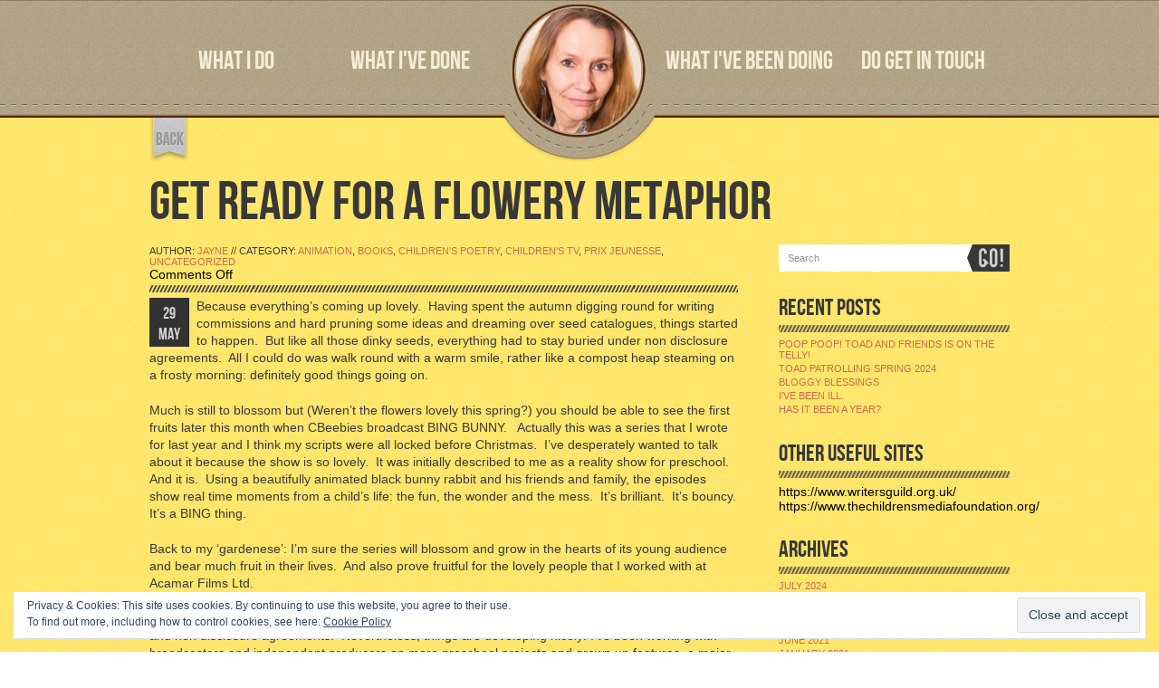

--- FILE ---
content_type: text/html; charset=UTF-8
request_url: https://jaynekirkham.com/get-ready-for-a-flowery-metaphor/
body_size: 6894
content:
<!doctype html>

<!-- Html -->
<html lang="en-GB">

<!-- Head -->
<head>

	<!-- Charset -->
	<meta charset="UTF-8">

	<!-- Viewport -->
	<meta name="viewport" content="width=1000">

	<!-- Page title -->
	<title>Get ready for a flowery metaphor | Jayne Kirkham</title>

	<!-- Profile -->
	<link rel="profile" href="http://gmpg.org/xfn/11" />

	<!-- Favourites icon -->
	<link rel="shortcut icon" href="https://jaynekirkham.com/wp-content/themes/Retro/images/etc/favicon.ico">

	<!-- CSS -->
	<link type="text/css" href="https://jaynekirkham.com/wp-content/themes/Retro/style.css?v=3.3" rel="stylesheet" />

	<!-- Pingback -->
	<link rel="pingback" href="https://jaynekirkham.com/xmlrpc.php" />

	<!-- WP head -->
	
<!-- All In One SEO Pack 3.6.2[204,266] -->

<meta name="keywords"  content="acamar films,bing bunny,cbeebies,children,gardening for kids,parenting,poetry,screenwriting" />

<script type="application/ld+json" class="aioseop-schema">{"@context":"https://schema.org","@graph":[{"@type":"Organization","@id":"https://jaynekirkham.com/#organization","url":"https://jaynekirkham.com/","name":"Jayne Kirkham","sameAs":[]},{"@type":"WebSite","@id":"https://jaynekirkham.com/#website","url":"https://jaynekirkham.com/","name":"Jayne Kirkham","publisher":{"@id":"https://jaynekirkham.com/#organization"},"potentialAction":{"@type":"SearchAction","target":"https://jaynekirkham.com/?s={search_term_string}","query-input":"required name=search_term_string"}},{"@type":"WebPage","@id":"https://jaynekirkham.com/get-ready-for-a-flowery-metaphor/#webpage","url":"https://jaynekirkham.com/get-ready-for-a-flowery-metaphor/","inLanguage":"en-GB","name":"Get ready for a flowery metaphor","isPartOf":{"@id":"https://jaynekirkham.com/#website"},"breadcrumb":{"@id":"https://jaynekirkham.com/get-ready-for-a-flowery-metaphor/#breadcrumblist"},"datePublished":"2014-05-29T10:27:55+01:00","dateModified":"2014-05-29T10:27:55+01:00"},{"@type":"Article","@id":"https://jaynekirkham.com/get-ready-for-a-flowery-metaphor/#article","isPartOf":{"@id":"https://jaynekirkham.com/get-ready-for-a-flowery-metaphor/#webpage"},"author":{"@id":"https://jaynekirkham.com/author/jayne/#author"},"headline":"Get ready for a flowery metaphor","datePublished":"2014-05-29T10:27:55+01:00","dateModified":"2014-05-29T10:27:55+01:00","commentCount":0,"mainEntityOfPage":{"@id":"https://jaynekirkham.com/get-ready-for-a-flowery-metaphor/#webpage"},"publisher":{"@id":"https://jaynekirkham.com/#organization"},"articleSection":"Animation, Books, Children's Poetry, Children's TV, Prix Jeunesse, Uncategorized, Acamar Films, Bing Bunny, CBeebies, Children, gardening for kids, parenting, poetry, screenwriting"},{"@type":"Person","@id":"https://jaynekirkham.com/author/jayne/#author","name":"jayne","sameAs":[],"image":{"@type":"ImageObject","@id":"https://jaynekirkham.com/#personlogo","url":"https://secure.gravatar.com/avatar/c667a405b00643d9c414d413da1f759c?s=96&d=wavatar&r=g","width":96,"height":96,"caption":"jayne"}},{"@type":"BreadcrumbList","@id":"https://jaynekirkham.com/get-ready-for-a-flowery-metaphor/#breadcrumblist","itemListElement":[{"@type":"ListItem","position":1,"item":{"@type":"WebPage","@id":"https://jaynekirkham.com/","url":"https://jaynekirkham.com/","name":"Jayne Kirkham - Writer and Script Consultant"}},{"@type":"ListItem","position":2,"item":{"@type":"WebPage","@id":"https://jaynekirkham.com/get-ready-for-a-flowery-metaphor/","url":"https://jaynekirkham.com/get-ready-for-a-flowery-metaphor/","name":"Get ready for a flowery metaphor"}}]}]}</script>
<link rel="canonical" href="https://jaynekirkham.com/get-ready-for-a-flowery-metaphor/" />
<!-- All In One SEO Pack -->
<link rel='dns-prefetch' href='//secure.gravatar.com' />
<link rel='dns-prefetch' href='//s.w.org' />
<link rel="alternate" type="application/rss+xml" title="Jayne Kirkham &raquo; Feed" href="https://jaynekirkham.com/feed/" />
<link rel="alternate" type="application/rss+xml" title="Jayne Kirkham &raquo; Comments Feed" href="https://jaynekirkham.com/comments/feed/" />
		<script type="text/javascript">
			window._wpemojiSettings = {"baseUrl":"https:\/\/s.w.org\/images\/core\/emoji\/12.0.0-1\/72x72\/","ext":".png","svgUrl":"https:\/\/s.w.org\/images\/core\/emoji\/12.0.0-1\/svg\/","svgExt":".svg","source":{"concatemoji":"https:\/\/jaynekirkham.com\/wp-includes\/js\/wp-emoji-release.min.js?ver=5.4.18"}};
			/*! This file is auto-generated */
			!function(e,a,t){var n,r,o,i=a.createElement("canvas"),p=i.getContext&&i.getContext("2d");function s(e,t){var a=String.fromCharCode;p.clearRect(0,0,i.width,i.height),p.fillText(a.apply(this,e),0,0);e=i.toDataURL();return p.clearRect(0,0,i.width,i.height),p.fillText(a.apply(this,t),0,0),e===i.toDataURL()}function c(e){var t=a.createElement("script");t.src=e,t.defer=t.type="text/javascript",a.getElementsByTagName("head")[0].appendChild(t)}for(o=Array("flag","emoji"),t.supports={everything:!0,everythingExceptFlag:!0},r=0;r<o.length;r++)t.supports[o[r]]=function(e){if(!p||!p.fillText)return!1;switch(p.textBaseline="top",p.font="600 32px Arial",e){case"flag":return s([127987,65039,8205,9895,65039],[127987,65039,8203,9895,65039])?!1:!s([55356,56826,55356,56819],[55356,56826,8203,55356,56819])&&!s([55356,57332,56128,56423,56128,56418,56128,56421,56128,56430,56128,56423,56128,56447],[55356,57332,8203,56128,56423,8203,56128,56418,8203,56128,56421,8203,56128,56430,8203,56128,56423,8203,56128,56447]);case"emoji":return!s([55357,56424,55356,57342,8205,55358,56605,8205,55357,56424,55356,57340],[55357,56424,55356,57342,8203,55358,56605,8203,55357,56424,55356,57340])}return!1}(o[r]),t.supports.everything=t.supports.everything&&t.supports[o[r]],"flag"!==o[r]&&(t.supports.everythingExceptFlag=t.supports.everythingExceptFlag&&t.supports[o[r]]);t.supports.everythingExceptFlag=t.supports.everythingExceptFlag&&!t.supports.flag,t.DOMReady=!1,t.readyCallback=function(){t.DOMReady=!0},t.supports.everything||(n=function(){t.readyCallback()},a.addEventListener?(a.addEventListener("DOMContentLoaded",n,!1),e.addEventListener("load",n,!1)):(e.attachEvent("onload",n),a.attachEvent("onreadystatechange",function(){"complete"===a.readyState&&t.readyCallback()})),(n=t.source||{}).concatemoji?c(n.concatemoji):n.wpemoji&&n.twemoji&&(c(n.twemoji),c(n.wpemoji)))}(window,document,window._wpemojiSettings);
		</script>
		<style type="text/css">
img.wp-smiley,
img.emoji {
	display: inline !important;
	border: none !important;
	box-shadow: none !important;
	height: 1em !important;
	width: 1em !important;
	margin: 0 .07em !important;
	vertical-align: -0.1em !important;
	background: none !important;
	padding: 0 !important;
}
</style>
	<link rel='stylesheet' id='wp-block-library-css'  href='https://jaynekirkham.com/wp-includes/css/dist/block-library/style.min.css?ver=5.4.18' type='text/css' media='all' />
<style id='wp-block-library-inline-css' type='text/css'>
.has-text-align-justify{text-align:justify;}
</style>
<link rel='stylesheet' id='jetpack_css-css'  href='https://jaynekirkham.com/wp-content/plugins/jetpack/css/jetpack.css?ver=8.5.3' type='text/css' media='all' />
<link rel='https://api.w.org/' href='https://jaynekirkham.com/wp-json/' />
<link rel="EditURI" type="application/rsd+xml" title="RSD" href="https://jaynekirkham.com/xmlrpc.php?rsd" />
<link rel="wlwmanifest" type="application/wlwmanifest+xml" href="https://jaynekirkham.com/wp-includes/wlwmanifest.xml" /> 
<link rel='prev' title='Child Performers Get a New Deal' href='https://jaynekirkham.com/child-performers-get-a-new-deal-2/' />
<link rel='next' title='Why I Went To Africa&#8230;' href='https://jaynekirkham.com/why-i-went-to-africa/' />
<meta name="generator" content="WordPress 5.4.18" />
<link rel='shortlink' href='https://wp.me/p2vZUY-4x' />
<link rel="alternate" type="application/json+oembed" href="https://jaynekirkham.com/wp-json/oembed/1.0/embed?url=https%3A%2F%2Fjaynekirkham.com%2Fget-ready-for-a-flowery-metaphor%2F" />
<link rel="alternate" type="text/xml+oembed" href="https://jaynekirkham.com/wp-json/oembed/1.0/embed?url=https%3A%2F%2Fjaynekirkham.com%2Fget-ready-for-a-flowery-metaphor%2F&#038;format=xml" />

<link rel='dns-prefetch' href='//v0.wordpress.com'/>
<link rel='dns-prefetch' href='//widgets.wp.com'/>
<link rel='dns-prefetch' href='//s0.wp.com'/>
<link rel='dns-prefetch' href='//0.gravatar.com'/>
<link rel='dns-prefetch' href='//1.gravatar.com'/>
<link rel='dns-prefetch' href='//2.gravatar.com'/>

<!-- Jetpack Open Graph Tags -->
<meta property="og:type" content="article" />
<meta property="og:title" content="Get ready for a flowery metaphor" />
<meta property="og:url" content="https://jaynekirkham.com/get-ready-for-a-flowery-metaphor/" />
<meta property="og:description" content="Because everything&#8217;s coming up lovely.  Having spent the autumn digging round for writing commissions and hard pruning some ideas and dreaming over seed catalogues, things started to happen. …" />
<meta property="article:published_time" content="2014-05-29T10:27:55+00:00" />
<meta property="article:modified_time" content="2014-05-29T10:27:55+00:00" />
<meta property="og:site_name" content="Jayne Kirkham" />
<meta property="og:image" content="https://s0.wp.com/i/blank.jpg" />
<meta property="og:locale" content="en_GB" />
<meta name="twitter:text:title" content="Get ready for a flowery metaphor" />
<meta name="twitter:card" content="summary" />

<!-- End Jetpack Open Graph Tags -->

	<!-- Dynamic CSS -->
<style type="text/css">
	body {
		font-family: Arial, Helvetica, sans-serif;
		font-size: 14px;
	}

	@font-face {
		font-family: "BebasNeueRegular";
		src: url( "https://jaynekirkham.com/wp-content/themes/Retro/font/bebasneueregular/webfont.eot" );
		src: url( "https://jaynekirkham.com/wp-content/themes/Retro/font/bebasneueregular/webfont.eot?#iefix" ) format("embedded-opentype"), url( "https://jaynekirkham.com/wp-content/themes/Retro/font/bebasneueregular/webfont.woff" ) format("woff"), url( "https://jaynekirkham.com/wp-content/themes/Retro/font/bebasneueregular/webfont.ttf" ) format("truetype"), url( "https://jaynekirkham.com/wp-content/themes/Retro/font/bebasneueregular/webfont.svg#BebasNeueRegular" ) format("svg");
		font-weight: normal;
		font-style: normal;
	}

	#menu ul li a, #home_top_logos #site_ribbon, #home_slider_bottom h3, #hello_welcome, #home_about_desc_left h3, #home_about_listing ul li h2, #home_about_listing ul li h3, #portfolio_section_desc_left h3, #filter_menu label, .title_quote, #blog_section_desc_left h3, #blog_section_listing ul li .date, .post_title, .blog_section_sidebar h3, .retro_search .submit, #contact_section_desc_left h3, #contact_fields h3, #contact_fields_right #submit, .form-submit #submit, #blog_section .section_inn h1, #single .section_inn h1, .blog_comments h3, #contact_form_success_message h1, .nivo-caption h3 {
		font-family: "BebasNeueRegular";
	}

	#menu ul li {
		font-size: 28px;
	}

	
	#header {
		position: fixed;
		top: 0;
	}

	.wrapper {
		padding-top: 130px;
	}

	
	
	#menu ul li {
		width: 192px;
	}

	#menu ul .second {
		margin-right: 91px;
	}

	#menu ul .third {
		margin-left: 91px;
	}

	
	.section_label {
		font-size: 85px;
	}

	
	#home_about_desc_left {
		width: 464px;
	}

	#home_about_desc_right {
		width: 464px;
	}

	#portfolio_section_desc_left {
		width: 463px;
	}

	#portfolio_section_desc_right {
		width: 462px;
	}

	#blog_section_desc_left {
		width: 588px;
	}

	#blog_section_desc_right {
		width: 340px;
	}

	#contact_section_desc_left {
		width: 440px;
	}

	#contact_section_desc_right {
		width: 489px;
	}

	
	</style>
<!-- end: Dynamic CSS -->
</head>

<body class="post-template-default single single-post postid-281 single-format-standard">

<!-- BEGIN HEADER -->
<div id="header">

	<div class="section_inn">

		<div id="menu">

			<ul id="nav" class="nav">
				<li class="first">
					<a href="https://jaynekirkham.com/#about_section">WHAT I DO</a>
				</li>
				<li class="second">
					<a href="https://jaynekirkham.com/#portfolio_section">WHAT I'VE DONE</a>
				</li>
				<li class="third">
					<a href="https://jaynekirkham.com/#blog_section">WHAT I'VE BEEN DOING</a>
				</li>
				<li class="fourth">
					<a href="https://jaynekirkham.com/#contact_section">DO GET IN TOUCH</a>
				</li>
			</ul>

			<div class="clr"></div>

		</div><!-- end div #menu -->

		
		<!-- Logo -->
		<div id="top_logo">
			<a href="https://jaynekirkham.com/#home_section"><img src="https://jaynekirkham.com/wp-content/themes/Retro/images/structure/logo.png" alt="" /></a>
		</div>

		
		<div class="clr"></div>

	</div><!-- end div .section_inn -->

	<div class="clr"></div>

</div>
<!-- END HEADER -->
<!-- BEGIN BLOG POST SECTION -->
<div class="wrapper">

	<div id="single">
			
		<div class="section_inn">
		
						
			<a class="go_top" href="https://jaynekirkham.com/#what-ive-been-doing"></a>
			
						
			<h1>GET READY FOR A FLOWERY METAPHOR</h1>
			
			<div id="blog_section_content">
			
				<div id="blog_section_content_left">
				
														
					
<div id="blog_section_listing">

	<ul>
	
		<li class="post-281 post type-post status-publish format-standard hentry category-animation category-books category-childrens-poetry category-childrens-tv category-prix-jeunesse category-uncategorized tag-acamar-films tag-bing-bunny tag-cbeebies tag-children tag-gardening-for-kids tag-parenting tag-poetry tag-screenwriting" id="post_281">
		
								
			<div class="blog_section_post full_width">

				<h4>AUTHOR: <a href="https://jaynekirkham.com/author/jayne/" title="Posts by jayne" rel="author">jayne</a> // CATEGORY: <a href="https://jaynekirkham.com/category/animation/" rel="category tag">Animation</a>, <a href="https://jaynekirkham.com/category/books/" rel="category tag">Books</a>, <a href="https://jaynekirkham.com/category/childrens-poetry/" rel="category tag">Children's Poetry</a>, <a href="https://jaynekirkham.com/category/childrens-tv/" rel="category tag">Children's TV</a>, <a href="https://jaynekirkham.com/category/childrens-tv/prix-jeunesse/" rel="category tag">Prix Jeunesse</a>, <a href="https://jaynekirkham.com/category/uncategorized/" rel="category tag">Uncategorized</a></h4>
				
				<span class="post_comments"><span>Comments Off<span class="screen-reader-text"> on Get ready for a flowery metaphor</span></span></span>
				
				<div class="clr"></div>
				
			</div>
		
			<label class="date">29<br />
			MAY</label>
			
			<p>Because everything&#8217;s coming up lovely.  Having spent the autumn digging round for writing commissions and hard pruning some ideas and dreaming over seed catalogues, things started to happen.  But like all those dinky seeds, everything had to stay buried under non disclosure agreements.  All I could do was walk round with a warm smile, rather like a compost heap steaming on a frosty morning: definitely good things going on.</p>
<p>Much is still to blossom but (Weren&#8217;t the flowers lovely this spring?) you should be able to see the first fruits later this month when CBeebies broadcast BING BUNNY.   Actually this was a series that I wrote for last year and I think my scripts were all locked before Christmas.  I&#8217;ve desperately wanted to talk about it because the show is so lovely.  It was initially described to me as a reality show for preschool.  And it is.  Using a beautifully animated black bunny rabbit and his friends and family, the episodes show real time moments from a child&#8217;s life: the fun, the wonder and the mess.  It&#8217;s brilliant.  It&#8217;s bouncy. It&#8217;s a BING thing.</p>
<p>Back to my &#8216;gardenese&#8217;: I&#8217;m sure the series will blossom and grow in the hearts of its young audience and bear much fruit in their lives.  And also prove fruitful for the lovely people that I worked with at Acamar Films Ltd.</p>
<p>As I said, much of what I&#8217;ve done this spring is still to blossom: still under a mulch of creative compost and non disclosure agreements.  Nevertheless, things are developing nicely: I&#8217;ve been working with broadcasters and independent producers on more preschool projects and grown up features, a major international conservation project and, and, and&#8230; poetry!  Can&#8217;t wait for the day I can show you those literary specimens: I&#8217;ll be as proud as a gold medal winner at Chelsea.  Blooming marvelous.</p>
				
		</li>
		
	</ul>

	<div class="clr"></div>
	
			
</div><!-- end div #blog_section_listing -->

<!-- Post comments -->
<section id="comments" class="blog_comments">

	<h3>COMMENTS</h3>

	
<!-- Comments title -->
<p class="comments-data">0 Responses to Get ready for a flowery metaphor</p>

	
<!-- Comment form -->

<!-- end: Comment form -->	
</section>
<!-- end: Post comments -->						
															
				</div><!-- end div #blog_section_content_left -->
				
				<div id="blog_section_content_right" class="blog_section_sidebar">

	<div id="search-2" class="widget widget_search"><!-- #home_blog_search_div -->
<form action="https://jaynekirkham.com/" class="retro_search" method="get">
	<fieldset class="retro_search_div">
		<input type="text" name="s" class="text" placeholder="Search" value="" />
		<input type="submit" name="submit" class="submit" value="" />
	</fieldset>
</form>
<!-- end div #home_blog_search_div --></div>		<div id="recent-posts-2" class="widget widget_recent_entries">		<h3>RECENT POSTS</h3>		<ul>
											<li>
					<a href="https://jaynekirkham.com/poop-poop-toad-and-friends-is-on-the-telly/">Poop poop! Toad and Friends is on the Telly!</a>
									</li>
											<li>
					<a href="https://jaynekirkham.com/the-great-migration-begins-again/">Toad Patrolling Spring 2024</a>
									</li>
											<li>
					<a href="https://jaynekirkham.com/bloggy-blessings/">Bloggy Blessings</a>
									</li>
											<li>
					<a href="https://jaynekirkham.com/ive-been-ill/">I&#8217;ve been ill.</a>
									</li>
											<li>
					<a href="https://jaynekirkham.com/has-it-been-a-year/">Has it been a year?</a>
									</li>
					</ul>
		</div><div id="text-2" class="widget widget_text"><h3>OTHER USEFUL SITES</h3>			<div class="textwidget"><a href="https://www.writersguild.org.uk/">https://www.writersguild.org.uk/</a>

<a href="https://www.thechildrensmediafoundation.org/">https://www.thechildrensmediafoundation.org/</a>



</div>
		</div><div id="archives-2" class="widget widget_archive"><h3>ARCHIVES</h3>		<ul>
				<li><a href='https://jaynekirkham.com/2024/07/'>July 2024</a></li>
	<li><a href='https://jaynekirkham.com/2024/01/'>January 2024</a></li>
	<li><a href='https://jaynekirkham.com/2023/06/'>June 2023</a></li>
	<li><a href='https://jaynekirkham.com/2022/07/'>July 2022</a></li>
	<li><a href='https://jaynekirkham.com/2021/06/'>June 2021</a></li>
	<li><a href='https://jaynekirkham.com/2021/01/'>January 2021</a></li>
	<li><a href='https://jaynekirkham.com/2020/07/'>July 2020</a></li>
	<li><a href='https://jaynekirkham.com/2020/01/'>January 2020</a></li>
	<li><a href='https://jaynekirkham.com/2019/03/'>March 2019</a></li>
	<li><a href='https://jaynekirkham.com/2018/07/'>July 2018</a></li>
	<li><a href='https://jaynekirkham.com/2018/02/'>February 2018</a></li>
	<li><a href='https://jaynekirkham.com/2018/01/'>January 2018</a></li>
	<li><a href='https://jaynekirkham.com/2017/12/'>December 2017</a></li>
	<li><a href='https://jaynekirkham.com/2017/11/'>November 2017</a></li>
	<li><a href='https://jaynekirkham.com/2017/07/'>July 2017</a></li>
	<li><a href='https://jaynekirkham.com/2017/02/'>February 2017</a></li>
	<li><a href='https://jaynekirkham.com/2017/01/'>January 2017</a></li>
	<li><a href='https://jaynekirkham.com/2016/07/'>July 2016</a></li>
	<li><a href='https://jaynekirkham.com/2016/04/'>April 2016</a></li>
	<li><a href='https://jaynekirkham.com/2015/10/'>October 2015</a></li>
	<li><a href='https://jaynekirkham.com/2015/06/'>June 2015</a></li>
	<li><a href='https://jaynekirkham.com/2015/05/'>May 2015</a></li>
	<li><a href='https://jaynekirkham.com/2014/12/'>December 2014</a></li>
	<li><a href='https://jaynekirkham.com/2014/11/'>November 2014</a></li>
	<li><a href='https://jaynekirkham.com/2014/08/'>August 2014</a></li>
	<li><a href='https://jaynekirkham.com/2014/06/'>June 2014</a></li>
	<li><a href='https://jaynekirkham.com/2014/05/'>May 2014</a></li>
	<li><a href='https://jaynekirkham.com/2014/02/'>February 2014</a></li>
	<li><a href='https://jaynekirkham.com/2013/12/'>December 2013</a></li>
	<li><a href='https://jaynekirkham.com/2013/11/'>November 2013</a></li>
	<li><a href='https://jaynekirkham.com/2013/10/'>October 2013</a></li>
	<li><a href='https://jaynekirkham.com/2013/07/'>July 2013</a></li>
	<li><a href='https://jaynekirkham.com/2013/03/'>March 2013</a></li>
	<li><a href='https://jaynekirkham.com/2013/02/'>February 2013</a></li>
	<li><a href='https://jaynekirkham.com/2013/01/'>January 2013</a></li>
	<li><a href='https://jaynekirkham.com/2012/12/'>December 2012</a></li>
	<li><a href='https://jaynekirkham.com/2012/07/'>July 2012</a></li>
	<li><a href='https://jaynekirkham.com/2012/06/'>June 2012</a></li>
	<li><a href='https://jaynekirkham.com/2012/05/'>May 2012</a></li>
		</ul>
			</div><div id="categories-2" class="widget widget_categories"><h3>CATEGORIES</h3>		<ul>
				<li class="cat-item cat-item-7"><a href="https://jaynekirkham.com/category/animation/">Animation</a>
</li>
	<li class="cat-item cat-item-60"><a href="https://jaynekirkham.com/category/books/">Books</a>
</li>
	<li class="cat-item cat-item-84"><a href="https://jaynekirkham.com/category/business-trips/">Business Trips</a>
</li>
	<li class="cat-item cat-item-223"><a href="https://jaynekirkham.com/category/childrens-health/">Children&#039;s Health</a>
</li>
	<li class="cat-item cat-item-27"><a href="https://jaynekirkham.com/category/childrens-media-campaign/">Children&#039;s Media Campaign</a>
</li>
	<li class="cat-item cat-item-59"><a href="https://jaynekirkham.com/category/childrens-poetry/">Children&#039;s Poetry</a>
</li>
	<li class="cat-item cat-item-61"><a href="https://jaynekirkham.com/category/childrens-stories/">Children&#039;s stories</a>
</li>
	<li class="cat-item cat-item-38"><a href="https://jaynekirkham.com/category/childrens-theatre/">Children&#039;s Theatre</a>
</li>
	<li class="cat-item cat-item-15"><a href="https://jaynekirkham.com/category/childrens-tv/">Children&#039;s TV</a>
</li>
	<li class="cat-item cat-item-57"><a href="https://jaynekirkham.com/category/conservation/">Conservation</a>
</li>
	<li class="cat-item cat-item-71"><a href="https://jaynekirkham.com/category/education/">Education</a>
</li>
	<li class="cat-item cat-item-247"><a href="https://jaynekirkham.com/category/internet-safety/">Internet Safety</a>
</li>
	<li class="cat-item cat-item-117"><a href="https://jaynekirkham.com/category/music/">Music</a>
</li>
	<li class="cat-item cat-item-181"><a href="https://jaynekirkham.com/category/nature/">Nature</a>
</li>
	<li class="cat-item cat-item-246"><a href="https://jaynekirkham.com/category/online-safety/">Online Safety</a>
</li>
	<li class="cat-item cat-item-66"><a href="https://jaynekirkham.com/category/paddlesport/">Paddlesport</a>
</li>
	<li class="cat-item cat-item-198"><a href="https://jaynekirkham.com/category/parenting/">Parenting</a>
</li>
	<li class="cat-item cat-item-65"><a href="https://jaynekirkham.com/category/politics/">Politics</a>
</li>
	<li class="cat-item cat-item-16"><a href="https://jaynekirkham.com/category/childrens-tv/prix-jeunesse/">Prix Jeunesse</a>
</li>
	<li class="cat-item cat-item-237"><a href="https://jaynekirkham.com/category/refugees/">Refugees</a>
</li>
	<li class="cat-item cat-item-145"><a href="https://jaynekirkham.com/category/religion/">Religion</a>
</li>
	<li class="cat-item cat-item-26"><a href="https://jaynekirkham.com/category/screenwriting-2/">Screenwriting</a>
</li>
	<li class="cat-item cat-item-85"><a href="https://jaynekirkham.com/category/the-childrens-media-foundation/">The Children&#039;s Media Foundation</a>
</li>
	<li class="cat-item cat-item-86"><a href="https://jaynekirkham.com/category/travel/">travel</a>
</li>
	<li class="cat-item cat-item-1"><a href="https://jaynekirkham.com/category/uncategorized/">Uncategorized</a>
</li>
	<li class="cat-item cat-item-222"><a href="https://jaynekirkham.com/category/writing-for-children/">Writing for Children</a>
</li>
		</ul>
			</div><div id="retro_widget_twitter-2" class="widget retro_twitter_feed"><h3>LATEST TWEETS</h3>		
		<!-- Tweets list -->
		
		<ul>
			
									
			<p><em>No tweets found from ""</em></p>
			
							
		</ul>

		<!-- end: Tweets list -->
		
		</div><div id="eu_cookie_law_widget-2" class="widget widget_eu_cookie_law_widget"><div
	class="hide-on-button"
	data-hide-timeout="30"
	data-consent-expiration="180"
	id="eu-cookie-law"
>
	<form method="post">
		<input type="submit" value="Close and accept" class="accept" />
	</form>

	Privacy &amp; Cookies: This site uses cookies. By continuing to use this website, you agree to their use. <br />
To find out more, including how to control cookies, see here:
	<a href="https://automattic.com/cookies/" >
		Cookie Policy	</a>
</div>
</div>	
	<div class="clr"></div>
	
</div>
<!-- end div #blog_section_content_right -->

<div class="clr"></div>				
				<div class="clr"></div>
				
			</div><!-- end div #blog_section_content -->
			
			<div class="clr"></div>
			
		</div><!-- end div .section_inn -->
		
		<div class="clr"></div>
		
	</div><!-- end div #blog -->
	
	<div class="clr"></div>
	
</div>
<!-- END BLOG POST SECTION -->

	<!-- WP footer -->
	<script type='text/javascript' src='https://jaynekirkham.com/wp-content/themes/Retro/js/jquery.js?ver=3.3'></script>
<script type='text/javascript' src='https://jaynekirkham.com/wp-content/themes/Retro/js/jquery.plugins.js?ver=3.3'></script>
<script type='text/javascript'>
/* <![CDATA[ */
var retro = {"scrolling_speed":"1200","scrolling_easing":"easeInOutExpo","scrolling_hash":"1","sticky_menu":"1"};
/* ]]> */
</script>
<script type='text/javascript' src='https://jaynekirkham.com/wp-content/themes/Retro/js/retro.js?ver=3.3'></script>
<script type='text/javascript' src='https://jaynekirkham.com/wp-content/plugins/jetpack/_inc/build/widgets/eu-cookie-law/eu-cookie-law.min.js?ver=20180522'></script>
<script type='text/javascript' src='https://jaynekirkham.com/wp-includes/js/wp-embed.min.js?ver=5.4.18'></script>
<script type='text/javascript' src='https://stats.wp.com/e-202603.js' async='async' defer='defer'></script>
<script type='text/javascript'>
	_stq = window._stq || [];
	_stq.push([ 'view', {v:'ext',j:'1:8.5.3',blog:'37178856',post:'281',tz:'1',srv:'jaynekirkham.com'} ]);
	_stq.push([ 'clickTrackerInit', '37178856', '281' ]);
</script>

</body>

</html>